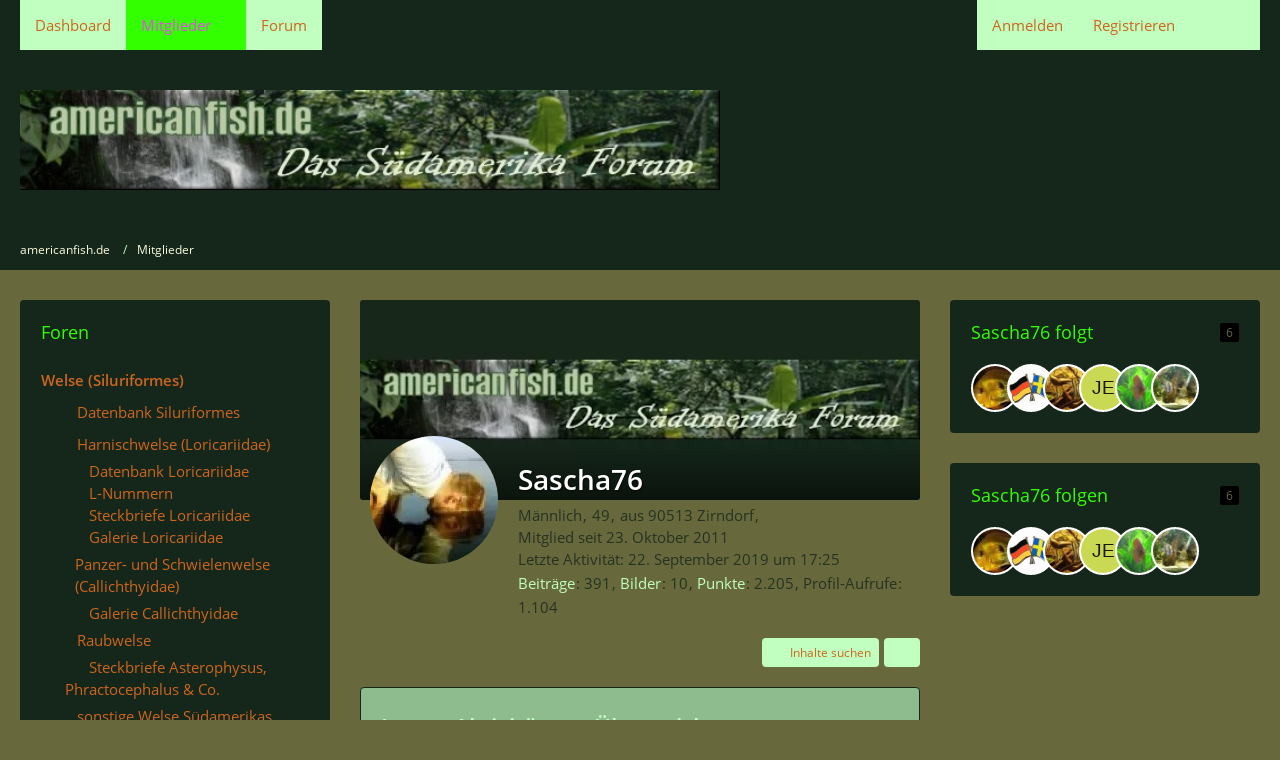

--- FILE ---
content_type: text/html; charset=UTF-8
request_url: https://americanfish.de/index.php?user/997-sascha76/
body_size: 13300
content:








<!DOCTYPE html>
<html
	dir="ltr"
	lang="de"
	data-color-scheme="light"
>

<head>
	<meta charset="utf-8">
		
	<title>Sascha76 - Mitglieder - americanfish.de</title>
	
	<meta name="viewport" content="width=device-width, initial-scale=1">
<meta name="format-detection" content="telephone=no">
<meta property="og:site_name" content="americanfish.de">
<meta property="og:url" content="https://americanfish.de/index.php?user/997-sascha76/">
<meta property="og:type" content="profile">
<meta property="profile:username" content="Sascha76">
<meta property="og:title" content="Sascha76 - Mitglieder - americanfish.de">
<meta property="og:image" content="https://americanfish.de/images/avatars/23/446-23d0d50aef408f020c0c8b40e65446c245f654bf.webp">

<!-- Stylesheets -->
<link rel="stylesheet" type="text/css" href="https://americanfish.de/style/style-3.css?m=1764610004"><link rel="preload" href="https://americanfish.de/font/families/Open%20Sans/OpenSans-Regular.woff2?v=1614334343" as="font" crossorigin>

<meta name="timezone" content="Europe/Berlin">


<script data-cfasync="false">
	var WCF_PATH = 'https://americanfish.de/';
	var WSC_API_URL = 'https://americanfish.de/';
	var WSC_RPC_API_URL = 'https://americanfish.de/index.php?api/rpc/';
	
	var LANGUAGE_ID = 1;
	var LANGUAGE_USE_INFORMAL_VARIANT = true;
	var TIME_NOW = 1766797240;
	var LAST_UPDATE_TIME = 1763793292;
	var ENABLE_DEBUG_MODE = false;
	var ENABLE_PRODUCTION_DEBUG_MODE = true;
	var ENABLE_DEVELOPER_TOOLS = false;
	var PAGE_TITLE = 'americanfish.de';
	
	var REACTION_TYPES = {"1":{"title":"Gef\u00e4llt mir","renderedIcon":"<img\n\tsrc=\"https:\/\/americanfish.de\/images\/reaction\/like.svg\"\n\talt=\"Gef\u00e4llt mir\"\n\tclass=\"reactionType\"\n\tdata-reaction-type-id=\"1\"\n>","iconPath":"https:\/\/americanfish.de\/images\/reaction\/like.svg","showOrder":1,"reactionTypeID":1,"isAssignable":1},"2":{"title":"Danke","renderedIcon":"<img\n\tsrc=\"https:\/\/americanfish.de\/images\/reaction\/thanks.svg\"\n\talt=\"Danke\"\n\tclass=\"reactionType\"\n\tdata-reaction-type-id=\"2\"\n>","iconPath":"https:\/\/americanfish.de\/images\/reaction\/thanks.svg","showOrder":2,"reactionTypeID":2,"isAssignable":1},"3":{"title":"Haha","renderedIcon":"<img\n\tsrc=\"https:\/\/americanfish.de\/images\/reaction\/haha.svg\"\n\talt=\"Haha\"\n\tclass=\"reactionType\"\n\tdata-reaction-type-id=\"3\"\n>","iconPath":"https:\/\/americanfish.de\/images\/reaction\/haha.svg","showOrder":3,"reactionTypeID":3,"isAssignable":1},"4":{"title":"Verwirrend","renderedIcon":"<img\n\tsrc=\"https:\/\/americanfish.de\/images\/reaction\/confused.svg\"\n\talt=\"Verwirrend\"\n\tclass=\"reactionType\"\n\tdata-reaction-type-id=\"4\"\n>","iconPath":"https:\/\/americanfish.de\/images\/reaction\/confused.svg","showOrder":4,"reactionTypeID":4,"isAssignable":1},"5":{"title":"Traurig","renderedIcon":"<img\n\tsrc=\"https:\/\/americanfish.de\/images\/reaction\/sad.svg\"\n\talt=\"Traurig\"\n\tclass=\"reactionType\"\n\tdata-reaction-type-id=\"5\"\n>","iconPath":"https:\/\/americanfish.de\/images\/reaction\/sad.svg","showOrder":5,"reactionTypeID":5,"isAssignable":1}};
	
	
	</script>

<script data-cfasync="false" src="https://americanfish.de/js/WoltLabSuite/WebComponent.min.js?v=1763793292"></script>
<script data-cfasync="false" src="https://americanfish.de/js/preload/de.preload.js?v=1763793292"></script>

<script data-cfasync="false" src="https://americanfish.de/js/WoltLabSuite.Core.min.js?v=1763793292"></script>
<script data-cfasync="false">
requirejs.config({
	baseUrl: 'https://americanfish.de/js',
	urlArgs: 't=1763793292'
	
});

window.addEventListener('pageshow', function(event) {
	if (event.persisted) {
		window.location.reload();
	}
});

</script>











<script data-cfasync="false" src="https://americanfish.de/js/WoltLabSuite.Gallery.min.js?v=1763793292"></script>

<script data-cfasync="false" src="https://americanfish.de/js/WoltLabSuite.Forum.min.js?v=1763793292"></script>


<noscript>
	<style>
		.jsOnly {
			display: none !important;
		}
		
		.noJsOnly {
			display: block !important;
		}
	</style>
</noscript>



	
	
	<script type="application/ld+json">
{
"@context": "http://schema.org",
"@type": "WebSite",
"url": "https:\/\/americanfish.de\/",
"potentialAction": {
"@type": "SearchAction",
"target": "https:\/\/americanfish.de\/index.php?search\/&q={search_term_string}",
"query-input": "required name=search_term_string"
}
}
</script>
<link rel="apple-touch-icon" sizes="180x180" href="https://americanfish.de/images/style-3/apple-touch-icon.png">
<link rel="manifest" href="https://americanfish.de/images/style-3/manifest-1.json">
<link rel="icon" type="image/png" sizes="48x48" href="https://americanfish.de/images/style-3/favicon-48x48.png">
<meta name="msapplication-config" content="https://americanfish.de/images/style-3/browserconfig.xml">
<meta name="theme-color" content="#15261b">
<script>
	{
		document.querySelector('meta[name="theme-color"]').content = window.getComputedStyle(document.documentElement).getPropertyValue("--wcfPageThemeColor");
	}
</script>

	
			<link rel="canonical" href="https://americanfish.de/index.php?user/997-sascha76/">
		
				
	
	
	<noscript>
		<style type="text/css">
			#profileContent > .tabMenu > ul > li:not(:first-child) {
				display: none !important;
			}
			
			#profileContent > .tabMenuContent:not(:first-of-type) {
				display: none !important;
			}
		</style>
	</noscript>
	</head>

<body id="tpl_wcf_user"
	itemscope itemtype="http://schema.org/WebPage" itemid="https://americanfish.de/index.php?user/997-sascha76/"	data-template="user" data-application="wcf" data-page-id="33" data-page-identifier="com.woltlab.wcf.User"		class="">

<span id="top"></span>

<div id="pageContainer" class="pageContainer">
	
	
	<div id="pageHeaderContainer" class="pageHeaderContainer">
	<header id="pageHeader" class="pageHeader">
		<div id="pageHeaderPanel" class="pageHeaderPanel">
			<div class="layoutBoundary">
				<div class="box mainMenu" data-box-identifier="com.woltlab.wcf.MainMenu">
			
		
	<div class="boxContent">
		<nav aria-label="Hauptmenü">
	<ol class="boxMenu">
		
		
					<li class="" data-identifier="com.woltlab.wcf.Dashboard">
				<a href="https://americanfish.de/" class="boxMenuLink">
					<span class="boxMenuLinkTitle">Dashboard</span>
														</a>
				
				</li>				
									<li class="active boxMenuHasChildren" data-identifier="com.woltlab.wcf.MembersList">
				<a href="https://americanfish.de/index.php?members-list/" class="boxMenuLink" aria-current="page">
					<span class="boxMenuLinkTitle">Mitglieder</span>
																<fa-icon size="16" name="caret-down" solid></fa-icon>
									</a>
				
				<ol class="boxMenuDepth1">				
									<li class="" data-identifier="com.woltlab.wcf.RecentActivityList">
				<a href="https://americanfish.de/index.php?recent-activity-list/" class="boxMenuLink">
					<span class="boxMenuLinkTitle">Letzte Aktivitäten</span>
														</a>
				
				</li>				
									<li class="" data-identifier="com.woltlab.wcf.UsersOnlineList">
				<a href="https://americanfish.de/index.php?users-online-list/" class="boxMenuLink">
					<span class="boxMenuLinkTitle">Benutzer online</span>
														</a>
				
				</li>				
									<li class="" data-identifier="com.woltlab.wcf.Team">
				<a href="https://americanfish.de/index.php?team/" class="boxMenuLink">
					<span class="boxMenuLinkTitle">Team</span>
														</a>
				
				</li>				
									<li class="" data-identifier="com.woltlab.wcf.UserSearch">
				<a href="https://americanfish.de/index.php?user-search/" class="boxMenuLink">
					<span class="boxMenuLinkTitle">Mitgliedersuche</span>
														</a>
				
				</li>				
									</ol></li>									<li class="" data-identifier="com.woltlab.wbb.BoardList">
				<a href="https://americanfish.de/forum/" class="boxMenuLink">
					<span class="boxMenuLinkTitle">Forum</span>
														</a>
				
				</li>				
																	
		
	</ol>
</nav>	</div>
</div><button type="button" class="pageHeaderMenuMobile" aria-expanded="false" aria-label="Menü">
	<span class="pageHeaderMenuMobileInactive">
		<fa-icon size="32" name="bars"></fa-icon>
	</span>
	<span class="pageHeaderMenuMobileActive">
		<fa-icon size="32" name="xmark"></fa-icon>
	</span>
</button>
				
				<nav id="topMenu" class="userPanel">
	<ul class="userPanelItems">
								<li id="userLogin">
				<a
					class="loginLink"
					href="https://americanfish.de/index.php?login/&amp;url=https%3A%2F%2Famericanfish.de%2Findex.php%3Fuser%2F997-sascha76%2F"
					rel="nofollow"
				>Anmelden</a>
			</li>
							<li id="userRegistration">
					<a
						class="registrationLink"
						href="https://americanfish.de/index.php?register/"
						rel="nofollow"
					>Registrieren</a>
				</li>
							
								
							
		<!-- page search -->
		<li>
			<a href="https://americanfish.de/index.php?search/" id="userPanelSearchButton" class="jsTooltip" title="Suche"><fa-icon size="32" name="magnifying-glass"></fa-icon> <span>Suche</span></a>
		</li>
	</ul>
</nav>
	<a
		href="https://americanfish.de/index.php?login/&amp;url=https%3A%2F%2Famericanfish.de%2Findex.php%3Fuser%2F997-sascha76%2F"
		class="userPanelLoginLink jsTooltip"
		title="Anmelden"
		rel="nofollow"
	>
		<fa-icon size="32" name="arrow-right-to-bracket"></fa-icon>
	</a>
			</div>
		</div>
		
		<div id="pageHeaderFacade" class="pageHeaderFacade">
			<div class="layoutBoundary">
				<div id="pageHeaderLogo" class="pageHeaderLogo">
		
	<a href="https://americanfish.de/" aria-label="americanfish.de">
		<img src="https://americanfish.de/images/style-3/pageLogo.jpg" alt="" class="pageHeaderLogoLarge" height="100" width="700" loading="eager">
		<img src="https://americanfish.de/images/style-3/pageLogoMobile.jpg" alt="" class="pageHeaderLogoSmall" height="88" width="620" loading="eager">
		
		
	</a>
</div>
				
					


<button type="button" id="pageHeaderSearchMobile" class="pageHeaderSearchMobile" aria-expanded="false" aria-label="Suche">
	<fa-icon size="32" name="magnifying-glass"></fa-icon>
</button>

<div id="pageHeaderSearch" class="pageHeaderSearch">
	<form method="post" action="https://americanfish.de/index.php?search/">
		<div id="pageHeaderSearchInputContainer" class="pageHeaderSearchInputContainer">
			<div class="pageHeaderSearchType dropdown">
				<a href="#" class="button dropdownToggle" id="pageHeaderSearchTypeSelect">
					<span class="pageHeaderSearchTypeLabel">Alles</span>
					<fa-icon size="16" name="caret-down" solid></fa-icon>
				</a>
				<ul class="dropdownMenu">
					<li><a href="#" data-extended-link="https://americanfish.de/index.php?search/&amp;extended=1" data-object-type="everywhere">Alles</a></li>
					<li class="dropdownDivider"></li>
					
					
					
																													<li><a href="#" data-extended-link="https://americanfish.de/index.php?search/&amp;type=com.woltlab.wcf.page&amp;extended=1" data-object-type="com.woltlab.wcf.page">Seiten</a></li>
																																			<li><a href="#" data-extended-link="https://americanfish.de/index.php?search/&amp;type=com.woltlab.wbb.post&amp;extended=1" data-object-type="com.woltlab.wbb.post">Forum</a></li>
																											
					<li class="dropdownDivider"></li>
					<li><a class="pageHeaderSearchExtendedLink" href="https://americanfish.de/index.php?search/&amp;extended=1">Erweiterte Suche</a></li>
				</ul>
			</div>
			
			<input type="search" name="q" id="pageHeaderSearchInput" class="pageHeaderSearchInput" placeholder="Suchbegriff eingeben" autocomplete="off" value="">
			
			<button type="submit" class="pageHeaderSearchInputButton button" title="Suche">
				<fa-icon size="16" name="magnifying-glass"></fa-icon>
			</button>
			
			<div id="pageHeaderSearchParameters"></div>
			
					</div>
	</form>
</div>

	
			</div>
		</div>
	</header>
	
	
</div>
	
	
	
	
	
	<div class="pageNavigation">
	<div class="layoutBoundary">
			<nav class="breadcrumbs" aria-label="Verlaufsnavigation">
		<ol class="breadcrumbs__list" itemprop="breadcrumb" itemscope itemtype="http://schema.org/BreadcrumbList">
			<li class="breadcrumbs__item" title="americanfish.de" itemprop="itemListElement" itemscope itemtype="http://schema.org/ListItem">
							<a class="breadcrumbs__link" href="https://americanfish.de/" itemprop="item">
																<span class="breadcrumbs__title" itemprop="name">americanfish.de</span>
							</a>
															<meta itemprop="position" content="1">
																					</li>
														
											<li class="breadcrumbs__item" title="Mitglieder" itemprop="itemListElement" itemscope itemtype="http://schema.org/ListItem">
							<a class="breadcrumbs__link" href="https://americanfish.de/index.php?members-list/" itemprop="item">
																	<span class="breadcrumbs__parent_indicator">
										<fa-icon size="16" name="arrow-left-long"></fa-icon>
									</span>
																<span class="breadcrumbs__title" itemprop="name">Mitglieder</span>
							</a>
															<meta itemprop="position" content="2">
																					</li>
		</ol>
	</nav>
	</div>
</div>
	
	
	
	<section id="main" class="main" role="main">
		<div class="layoutBoundary">
															
				<aside class="sidebar boxesSidebarLeft" aria-label="Linke Seitenleiste" data-show-sidebar="Linke Sidebar" data-hide-sidebar="Sidebar verbergen" data-show-navigation="Navigation anzeigen" data-hide-navigation="Navigation verbergen">
					<div class="boxContainer">
						<section class="box" data-box-identifier="de.softcreatr.wsf.BoardBox">
			
			<h2 class="boxTitle">
							Foren					</h2>
		
	<div class="boxContent">
		<ol class="boxScBoard boxMenu">
            
        
                    <li class="boardBoxCategory boardBoxDepth1" data-board-id="96" data-depth="1">
                <strong><a href="https://americanfish.de/forum/index.php?board/96-welse-siluriformes/" class="boxMenuLink">
                        <span class="boxMenuLinkTitle">Welse (Siluriformes)</span>
                    </a></strong>
                
        <ol>
                    
        
                                                            
            <li class="boardBoxBoard boardBoxDepth2" data-board-id="188" data-depth="2">
            <a href="https://americanfish.de/forum/index.php?board/188-datenbank-siluriformes/" class="boxMenuLink">
                <fa-icon size="16" name="globe"></fa-icon> <span class="boxMenuLinkTitle">Datenbank Siluriformes</span>

                            </a>

                    
        </li>
                    
        
                                                            
            <li class="boardBoxBoard boardBoxDepth2" data-board-id="97" data-depth="2">
            <a href="https://americanfish.de/forum/index.php?board/97-harnischwelse-loricariidae/" class="boxMenuLink">
                <fa-icon size="16" name="folder-open"></fa-icon> <span class="boxMenuLinkTitle">Harnischwelse (Loricariidae)</span>

                            </a>

                            <ol>
                                            
                                                                            
                                                                                                                
                            <li class="boardBoxSubBoard boardBoxDepth3" data-board-id="186" data-depth="3">
                                <a href="https://americanfish.de/forum/index.php?board/186-datenbank-loricariidae/">
                                    <fa-icon size="16" name="globe"></fa-icon> <span class="boxMenuLinkTitle">Datenbank Loricariidae</span>

                                                                    </a>
                            </li>
                                                                    
                                                                            
                                                                                                                
                            <li class="boardBoxSubBoard boardBoxDepth3" data-board-id="198" data-depth="3">
                                <a href="https://americanfish.de/forum/index.php?board/198-l-nummern/">
                                    <fa-icon size="16" name="globe"></fa-icon> <span class="boxMenuLinkTitle">L-Nummern</span>

                                                                    </a>
                            </li>
                                                                    
                                                                            
                                                                                                                
                            <li class="boardBoxSubBoard boardBoxDepth3" data-board-id="183" data-depth="3">
                                <a href="https://americanfish.de/forum/index.php?board/183-steckbriefe-loricariidae/">
                                    <fa-icon size="16" name="folder-open"></fa-icon> <span class="boxMenuLinkTitle">Steckbriefe Loricariidae</span>

                                                                    </a>
                            </li>
                                                                    
                                                                            
                                                                                                                
                            <li class="boardBoxSubBoard boardBoxDepth3" data-board-id="185" data-depth="3">
                                <a href="https://americanfish.de/forum/index.php?board/185-galerie-loricariidae/">
                                    <fa-icon size="16" name="image"></fa-icon> <span class="boxMenuLinkTitle">Galerie Loricariidae</span>

                                                                    </a>
                            </li>
                                                            </ol>
                    
        </li>
                    
        
                                                            
            <li class="boardBoxBoard boardBoxDepth2" data-board-id="98" data-depth="2">
            <a href="https://americanfish.de/forum/index.php?board/98-panzer-und-schwielenwelse-callichthyidae/" class="boxMenuLink">
                <fa-icon size="16" name="folder-open"></fa-icon> <span class="boxMenuLinkTitle">Panzer- und Schwielenwelse (Callichthyidae)</span>

                            </a>

                            <ol>
                                            
                                                                            
                                                                                                                
                            <li class="boardBoxSubBoard boardBoxDepth3" data-board-id="189" data-depth="3">
                                <a href="https://americanfish.de/forum/index.php?board/189-galerie-callichthyidae/">
                                    <fa-icon size="16" name="image"></fa-icon> <span class="boxMenuLinkTitle">Galerie Callichthyidae</span>

                                                                    </a>
                            </li>
                                                            </ol>
                    
        </li>
                    
        
                                                            
            <li class="boardBoxBoard boardBoxDepth2" data-board-id="99" data-depth="2">
            <a href="https://americanfish.de/forum/index.php?board/99-raubwelse/" class="boxMenuLink">
                <fa-icon size="16" name="folder-open"></fa-icon> <span class="boxMenuLinkTitle">Raubwelse</span>

                            </a>

                            <ol>
                                            
                                                                            
                                                                                                                
                            <li class="boardBoxSubBoard boardBoxDepth3" data-board-id="170" data-depth="3">
                                <a href="https://americanfish.de/forum/index.php?board/170-steckbriefe-asterophysus-phractocephalus-co/">
                                    <fa-icon size="16" name="folder-open"></fa-icon> <span class="boxMenuLinkTitle">Steckbriefe Asterophysus, Phractocephalus &amp; Co.</span>

                                                                    </a>
                            </li>
                                                            </ol>
                    
        </li>
                    
        
                                                            
            <li class="boardBoxBoard boardBoxDepth2" data-board-id="100" data-depth="2">
            <a href="https://americanfish.de/forum/index.php?board/100-sonstige-welse-s%C3%BCdamerikas/" class="boxMenuLink">
                <fa-icon size="16" name="folder-open"></fa-icon> <span class="boxMenuLinkTitle">sonstige Welse Südamerikas</span>

                            </a>

                    
        </li>
                    
        
                                                            
            <li class="boardBoxBoard boardBoxDepth2" data-board-id="175" data-depth="2">
            <a href="https://americanfish.de/forum/index.php?board/175-wels-presseschau/" class="boxMenuLink">
                <fa-icon size="16" name="folder-open"></fa-icon> <span class="boxMenuLinkTitle">Wels-Presseschau</span>

                            </a>

                    
        </li>
                    </ol></li>                    
        
                    <li class="boardBoxCategory boardBoxDepth1" data-board-id="86" data-depth="1">
                <strong><a href="https://americanfish.de/forum/index.php?board/86-barschartige-perciformes/" class="boxMenuLink">
                        <span class="boxMenuLinkTitle">Barschartige (Perciformes)</span>
                    </a></strong>
                
        <ol>
                    
        
                                                            
            <li class="boardBoxBoard boardBoxDepth2" data-board-id="87" data-depth="2">
            <a href="https://americanfish.de/forum/index.php?board/87-kleine-cichliden-s%C3%BCdamerikas/" class="boxMenuLink">
                <fa-icon size="16" name="folder-open"></fa-icon> <span class="boxMenuLinkTitle">Kleine Cichliden Südamerikas</span>

                            </a>

                            <ol>
                                            
                                                                            
                                                                                                                
                            <li class="boardBoxSubBoard boardBoxDepth3" data-board-id="184" data-depth="3">
                                <a href="https://americanfish.de/forum/index.php?board/184-steckbriefe-apistogramma-mikrogeophagus-co/">
                                    <fa-icon size="16" name="folder-open"></fa-icon> <span class="boxMenuLinkTitle">Steckbriefe Apistogramma, Mikrogeophagus &amp; Co.</span>

                                                                    </a>
                            </li>
                                                                    
                                                                            
                                                                                                                
                            <li class="boardBoxSubBoard boardBoxDepth3" data-board-id="191" data-depth="3">
                                <a href="https://americanfish.de/forum/index.php?board/191-galerie-kleine-cichliden/">
                                    <fa-icon size="16" name="image"></fa-icon> <span class="boxMenuLinkTitle">Galerie kleine Cichliden</span>

                                                                    </a>
                            </li>
                                                            </ol>
                    
        </li>
                    
        
                                                            
            <li class="boardBoxBoard boardBoxDepth2" data-board-id="88" data-depth="2">
            <a href="https://americanfish.de/forum/index.php?board/88-gr%C3%B6%C3%9Fere-cichliden-s%C3%BCdamerikas/" class="boxMenuLink">
                <fa-icon size="16" name="folder-open"></fa-icon> <span class="boxMenuLinkTitle">Größere Cichliden Südamerikas</span>

                            </a>

                            <ol>
                                            
                                                                            
                                                                                                                
                            <li class="boardBoxSubBoard boardBoxDepth3" data-board-id="197" data-depth="3">
                                <a href="https://americanfish.de/forum/index.php?board/197-datenbank-geophagus/">
                                    <fa-icon size="16" name="globe"></fa-icon> <span class="boxMenuLinkTitle">Datenbank Geophagus</span>

                                                                    </a>
                            </li>
                                                                    
                                                                            
                                                                                                                
                            <li class="boardBoxSubBoard boardBoxDepth3" data-board-id="112" data-depth="3">
                                <a href="https://americanfish.de/forum/index.php?board/112-steckbriefe-skalare-diskus-geophagus-co/">
                                    <fa-icon size="16" name="folder-open"></fa-icon> <span class="boxMenuLinkTitle">Steckbriefe Skalare, Diskus, Geophagus &amp; Co.</span>

                                                                    </a>
                            </li>
                                                                    
                                                                            
                                                                                                                
                            <li class="boardBoxSubBoard boardBoxDepth3" data-board-id="192" data-depth="3">
                                <a href="https://americanfish.de/forum/index.php?board/192-galerie-gro%C3%9Fe-cichliden/">
                                    <fa-icon size="16" name="image"></fa-icon> <span class="boxMenuLinkTitle">Galerie große Cichliden</span>

                                                                    </a>
                            </li>
                                                            </ol>
                    
        </li>
                    
        
                                                            
            <li class="boardBoxBoard boardBoxDepth2" data-board-id="89" data-depth="2">
            <a href="https://americanfish.de/forum/index.php?board/89-mittelamerikanische-cichliden/" class="boxMenuLink">
                <fa-icon size="16" name="folder-open"></fa-icon> <span class="boxMenuLinkTitle">Mittelamerikanische Cichliden</span>

                            </a>

                            <ol>
                                            
                                                                            
                                                                                                                
                            <li class="boardBoxSubBoard boardBoxDepth3" data-board-id="179" data-depth="3">
                                <a href="https://americanfish.de/forum/index.php?board/179-steckbriefe-vieja-cryptoheros-thorichthys-co/">
                                    <fa-icon size="16" name="folder-open"></fa-icon> <span class="boxMenuLinkTitle">Steckbriefe Vieja, Cryptoheros, Thorichthys &amp; Co.</span>

                                                                    </a>
                            </li>
                                                            </ol>
                    
        </li>
                    </ol></li>                    
        
                    <li class="boardBoxCategory boardBoxDepth1" data-board-id="91" data-depth="1">
                <strong><a href="https://americanfish.de/forum/index.php?board/91-salmler-characiformes/" class="boxMenuLink">
                        <span class="boxMenuLinkTitle">Salmler (Characiformes)</span>
                    </a></strong>
                
        <ol>
                    
        
                                                            
            <li class="boardBoxBoard boardBoxDepth2" data-board-id="190" data-depth="2">
            <a href="https://americanfish.de/forum/index.php?board/190-galerie-characiformes/" class="boxMenuLink">
                <fa-icon size="16" name="image"></fa-icon> <span class="boxMenuLinkTitle">Galerie Characiformes</span>

                            </a>

                    
        </li>
                    
        
                                                            
            <li class="boardBoxBoard boardBoxDepth2" data-board-id="92" data-depth="2">
            <a href="https://americanfish.de/forum/index.php?board/92-tetra/" class="boxMenuLink">
                <fa-icon size="16" name="folder-open"></fa-icon> <span class="boxMenuLinkTitle">Tetra</span>

                            </a>

                    
        </li>
                    
        
                                                            
            <li class="boardBoxBoard boardBoxDepth2" data-board-id="93" data-depth="2">
            <a href="https://americanfish.de/forum/index.php?board/93-s%C3%A4gesalmler/" class="boxMenuLink">
                <fa-icon size="16" name="folder-open"></fa-icon> <span class="boxMenuLinkTitle">Sägesalmler</span>

                            </a>

                    
        </li>
                    
        
                                                            
            <li class="boardBoxBoard boardBoxDepth2" data-board-id="94" data-depth="2">
            <a href="https://americanfish.de/forum/index.php?board/94-raubsalmler/" class="boxMenuLink">
                <fa-icon size="16" name="folder-open"></fa-icon> <span class="boxMenuLinkTitle">Raubsalmler</span>

                            </a>

                            <ol>
                                            
                                                                            
                                                                                                                
                            <li class="boardBoxSubBoard boardBoxDepth3" data-board-id="187" data-depth="3">
                                <a href="https://americanfish.de/forum/index.php?board/187-steckbriefe-raubsalmler/">
                                    <fa-icon size="16" name="folder-open"></fa-icon> <span class="boxMenuLinkTitle">Steckbriefe Raubsalmler</span>

                                                                    </a>
                            </li>
                                                            </ol>
                    
        </li>
                    
        
                                                            
            <li class="boardBoxBoard boardBoxDepth2" data-board-id="95" data-depth="2">
            <a href="https://americanfish.de/forum/index.php?board/95-sonstige-salmler/" class="boxMenuLink">
                <fa-icon size="16" name="folder-open"></fa-icon> <span class="boxMenuLinkTitle">Sonstige Salmler</span>

                            </a>

                    
        </li>
                    </ol></li>                    
        
                    <li class="boardBoxCategory boardBoxDepth1" data-board-id="101" data-depth="1">
                <strong><a href="https://americanfish.de/forum/index.php?board/101-zahnk%C3%A4rpflinge-cyprinodontiformes/" class="boxMenuLink">
                        <span class="boxMenuLinkTitle">Zahnkärpflinge (Cyprinodontiformes)</span>
                    </a></strong>
                
        <ol>
                    
        
                                                            
            <li class="boardBoxBoard boardBoxDepth2" data-board-id="102" data-depth="2">
            <a href="https://americanfish.de/forum/index.php?board/102-lebendgeb%C3%A4rende-zahnkarpfen/" class="boxMenuLink">
                <fa-icon size="16" name="folder-open"></fa-icon> <span class="boxMenuLinkTitle">Lebendgebärende Zahnkarpfen</span>

                            </a>

                            <ol>
                                            
                                                                            
                                                                                                                
                            <li class="boardBoxSubBoard boardBoxDepth3" data-board-id="180" data-depth="3">
                                <a href="https://americanfish.de/forum/index.php?board/180-steckbriefe-guppies-platys-co/">
                                    <fa-icon size="16" name="folder-open"></fa-icon> <span class="boxMenuLinkTitle">Steckbriefe Guppies, Platys &amp; Co</span>

                                                                    </a>
                            </li>
                                                                    
                                                                            
                                                                                                                
                            <li class="boardBoxSubBoard boardBoxDepth3" data-board-id="193" data-depth="3">
                                <a href="https://americanfish.de/forum/index.php?board/193-galerie-lebendgeb%C3%A4hrende/">
                                    <fa-icon size="16" name="image"></fa-icon> <span class="boxMenuLinkTitle">Galerie Lebendgebährende</span>

                                                                    </a>
                            </li>
                                                            </ol>
                    
        </li>
                    
        
                                                            
            <li class="boardBoxBoard boardBoxDepth2" data-board-id="103" data-depth="2">
            <a href="https://americanfish.de/forum/index.php?board/103-eierlegende-zahnkarpfen/" class="boxMenuLink">
                <fa-icon size="16" name="folder-open"></fa-icon> <span class="boxMenuLinkTitle">Eierlegende Zahnkarpfen</span>

                            </a>

                    
        </li>
                    </ol></li>                    
        
                    <li class="boardBoxCategory boardBoxDepth1" data-board-id="85" data-depth="1">
                <strong><a href="https://americanfish.de/forum/index.php?board/85-weitere-fischfamilien-s%C3%BCdamerikas/" class="boxMenuLink">
                        <span class="boxMenuLinkTitle">Weitere Fischfamilien Südamerikas</span>
                    </a></strong>
                
        <ol>
                    
        
                                                            
            <li class="boardBoxBoard boardBoxDepth2" data-board-id="104" data-depth="2">
            <a href="https://americanfish.de/forum/index.php?board/104-rochen-potamotrygonidae/" class="boxMenuLink">
                <fa-icon size="16" name="folder-open"></fa-icon> <span class="boxMenuLinkTitle">Rochen (Potamotrygonidae)</span>

                            </a>

                            <ol>
                                            
                                                                            
                                                                                                                
                            <li class="boardBoxSubBoard boardBoxDepth3" data-board-id="114" data-depth="3">
                                <a href="https://americanfish.de/forum/index.php?board/114-steckbriefe-potamotrygonidae/">
                                    <fa-icon size="16" name="folder-open"></fa-icon> <span class="boxMenuLinkTitle">Steckbriefe Potamotrygonidae</span>

                                                                    </a>
                            </li>
                                                                    
                                                                            
                                                                                                                
                            <li class="boardBoxSubBoard boardBoxDepth3" data-board-id="194" data-depth="3">
                                <a href="https://americanfish.de/forum/index.php?board/194-galerie-potamotrygonidae/">
                                    <fa-icon size="16" name="image"></fa-icon> <span class="boxMenuLinkTitle">Galerie Potamotrygonidae</span>

                                                                    </a>
                            </li>
                                                            </ol>
                    
        </li>
                    
        
                                                            
            <li class="boardBoxBoard boardBoxDepth2" data-board-id="105" data-depth="2">
            <a href="https://americanfish.de/forum/index.php?board/105-echte-knochenfische-aus-amerika/" class="boxMenuLink">
                <fa-icon size="16" name="folder-open"></fa-icon> <span class="boxMenuLinkTitle">Echte Knochenfische aus Amerika</span>

                            </a>

                    
        </li>
                    
        
                                                            
            <li class="boardBoxBoard boardBoxDepth2" data-board-id="171" data-depth="2">
            <a href="https://americanfish.de/forum/index.php?board/171-steckbriefe-weitere-fischfamilien-aus-amerika/" class="boxMenuLink">
                <fa-icon size="16" name="folder-open"></fa-icon> <span class="boxMenuLinkTitle">Steckbriefe Weitere Fischfamilien aus Amerika</span>

                            </a>

                    
        </li>
                    </ol></li>                    
        
                    <li class="boardBoxCategory boardBoxDepth1" data-board-id="176" data-depth="1">
                <strong><a href="https://americanfish.de/forum/index.php?board/176-weitere-bewohner-in-aquarien-und-terrarien/" class="boxMenuLink">
                        <span class="boxMenuLinkTitle">Weitere Bewohner in Aquarien und Terrarien</span>
                    </a></strong>
                
        <ol>
                    
        
                                                            
            <li class="boardBoxBoard boardBoxDepth2" data-board-id="106" data-depth="2">
            <a href="https://americanfish.de/forum/index.php?board/106-fische-anderer-kontinente/" class="boxMenuLink">
                <fa-icon size="16" name="folder-open"></fa-icon> <span class="boxMenuLinkTitle">Fische anderer Kontinente</span>

                            </a>

                    
        </li>
                    
        
                                                            
            <li class="boardBoxBoard boardBoxDepth2" data-board-id="107" data-depth="2">
            <a href="https://americanfish.de/forum/index.php?board/107-wirbellose/" class="boxMenuLink">
                <fa-icon size="16" name="folder-open"></fa-icon> <span class="boxMenuLinkTitle">Wirbellose</span>

                            </a>

                    
        </li>
                    
        
                                                            
            <li class="boardBoxBoard boardBoxDepth2" data-board-id="108" data-depth="2">
            <a href="https://americanfish.de/forum/index.php?board/108-amphibien/" class="boxMenuLink">
                <fa-icon size="16" name="folder-open"></fa-icon> <span class="boxMenuLinkTitle">Amphibien</span>

                            </a>

                    
        </li>
                    
        
                                                            
            <li class="boardBoxBoard boardBoxDepth2" data-board-id="177" data-depth="2">
            <a href="https://americanfish.de/forum/index.php?board/177-reptillien/" class="boxMenuLink">
                <fa-icon size="16" name="folder-open"></fa-icon> <span class="boxMenuLinkTitle">Reptillien</span>

                            </a>

                    
        </li>
                    </ol></li>                    
        
                    <li class="boardBoxCategory boardBoxDepth1" data-board-id="121" data-depth="1">
                <strong><a href="https://americanfish.de/forum/index.php?board/121-zucht/" class="boxMenuLink">
                        <span class="boxMenuLinkTitle">Zucht</span>
                    </a></strong>
                
        <ol>
                    
        
                                                            
            <li class="boardBoxBoard boardBoxDepth2" data-board-id="122" data-depth="2">
            <a href="https://americanfish.de/forum/index.php?board/122-zuchtberichte/" class="boxMenuLink">
                <fa-icon size="16" name="folder-open"></fa-icon> <span class="boxMenuLinkTitle">Zuchtberichte</span>

                            </a>

                    
        </li>
                    </ol></li>                    
        
                    <li class="boardBoxCategory boardBoxDepth1" data-board-id="145" data-depth="1">
                <strong><a href="https://americanfish.de/forum/index.php?board/145-mitglieder/" class="boxMenuLink">
                        <span class="boxMenuLinkTitle">Mitglieder</span>
                    </a></strong>
                
        <ol>
                    
        
                                                            
            <li class="boardBoxBoard boardBoxDepth2" data-board-id="147" data-depth="2">
            <a href="https://americanfish.de/forum/index.php?board/147-mitglieder-stellen-sich-vor/" class="boxMenuLink">
                <fa-icon size="16" name="folder-open"></fa-icon> <span class="boxMenuLinkTitle">Mitglieder stellen sich vor</span>

                            </a>

                    
        </li>
                    
        
                                                            
            <li class="boardBoxBoard boardBoxDepth2" data-board-id="146" data-depth="2">
            <a href="https://americanfish.de/forum/index.php?board/146-on-tour/" class="boxMenuLink">
                <fa-icon size="16" name="folder-open"></fa-icon> <span class="boxMenuLinkTitle">On Tour</span>

                            </a>

                    
        </li>
                    
        
                                                            
            <li class="boardBoxBoard boardBoxDepth2" data-board-id="148" data-depth="2">
            <a href="https://americanfish.de/forum/index.php?board/148-unsere-aquarien-vorgestellt/" class="boxMenuLink">
                <fa-icon size="16" name="folder-open"></fa-icon> <span class="boxMenuLinkTitle">Unsere Aquarien vorgestellt</span>

                            </a>

                            <ol>
                                            
                                                                            
                                                                                                                
                            <li class="boardBoxSubBoard boardBoxDepth3" data-board-id="195" data-depth="3">
                                <a href="https://americanfish.de/forum/index.php?board/195-galerie-aquarien/">
                                    <fa-icon size="16" name="image"></fa-icon> <span class="boxMenuLinkTitle">Galerie Aquarien</span>

                                                                    </a>
                            </li>
                                                            </ol>
                    
        </li>
                    </ol></li>                    
        
                    <li class="boardBoxCategory boardBoxDepth1" data-board-id="123" data-depth="1">
                <strong><a href="https://americanfish.de/forum/index.php?board/123-aquarien/" class="boxMenuLink">
                        <span class="boxMenuLinkTitle">Aquarien</span>
                    </a></strong>
                
        <ol>
                    
        
                                                            
            <li class="boardBoxBoard boardBoxDepth2" data-board-id="124" data-depth="2">
            <a href="https://americanfish.de/forum/index.php?board/124-beckeneinrichtung/" class="boxMenuLink">
                <fa-icon size="16" name="folder-open"></fa-icon> <span class="boxMenuLinkTitle">Beckeneinrichtung</span>

                            </a>

                    
        </li>
                    
        
                                                            
            <li class="boardBoxBoard boardBoxDepth2" data-board-id="125" data-depth="2">
            <a href="https://americanfish.de/forum/index.php?board/125-technik/" class="boxMenuLink">
                <fa-icon size="16" name="folder-open"></fa-icon> <span class="boxMenuLinkTitle">Technik</span>

                            </a>

                    
        </li>
                    
        
                                                            
            <li class="boardBoxBoard boardBoxDepth2" data-board-id="126" data-depth="2">
            <a href="https://americanfish.de/forum/index.php?board/126-wasserchemie/" class="boxMenuLink">
                <fa-icon size="16" name="folder-open"></fa-icon> <span class="boxMenuLinkTitle">Wasserchemie</span>

                            </a>

                    
        </li>
                    
        
                                                            
            <li class="boardBoxBoard boardBoxDepth2" data-board-id="127" data-depth="2">
            <a href="https://americanfish.de/forum/index.php?board/127-eigenbau-bastelecke/" class="boxMenuLink">
                <fa-icon size="16" name="folder-open"></fa-icon> <span class="boxMenuLinkTitle">Eigenbau &amp; Bastelecke</span>

                            </a>

                    
        </li>
                    
        
                                                            
            <li class="boardBoxBoard boardBoxDepth2" data-board-id="168" data-depth="2">
            <a href="https://americanfish.de/forum/index.php?board/168-lebendfutterzuchten/" class="boxMenuLink">
                <fa-icon size="16" name="folder-open"></fa-icon> <span class="boxMenuLinkTitle">Lebendfutterzuchten</span>

                            </a>

                    
        </li>
                    
        
                                                            
            <li class="boardBoxBoard boardBoxDepth2" data-board-id="128" data-depth="2">
            <a href="https://americanfish.de/forum/index.php?board/128-futter-und-futtertips/" class="boxMenuLink">
                <fa-icon size="16" name="folder-open"></fa-icon> <span class="boxMenuLinkTitle">Futter und Futtertips</span>

                            </a>

                    
        </li>
                    
        
                                                            
            <li class="boardBoxBoard boardBoxDepth2" data-board-id="129" data-depth="2">
            <a href="https://americanfish.de/forum/index.php?board/129-wasserpflanzen/" class="boxMenuLink">
                <fa-icon size="16" name="folder-open"></fa-icon> <span class="boxMenuLinkTitle">Wasserpflanzen</span>

                            </a>

                    
        </li>
                    </ol></li>                    
        
                    <li class="boardBoxCategory boardBoxDepth1" data-board-id="141" data-depth="1">
                <strong><a href="https://americanfish.de/forum/index.php?board/141-literatur/" class="boxMenuLink">
                        <span class="boxMenuLinkTitle">Literatur</span>
                    </a></strong>
                
        <ol>
                    
        
                                                            
            <li class="boardBoxBoard boardBoxDepth2" data-board-id="142" data-depth="2">
            <a href="https://americanfish.de/forum/index.php?board/142-literatur-empfehlungen/" class="boxMenuLink">
                <fa-icon size="16" name="folder-open"></fa-icon> <span class="boxMenuLinkTitle">Literatur-Empfehlungen</span>

                            </a>

                    
        </li>
                    
        
                                                            
            <li class="boardBoxBoard boardBoxDepth2" data-board-id="143" data-depth="2">
            <a href="https://americanfish.de/forum/index.php?board/143-link-tipps/" class="boxMenuLink">
                <fa-icon size="16" name="folder-open"></fa-icon> <span class="boxMenuLinkTitle">Link - Tipps</span>

                            </a>

                    
        </li>
                    
        
                                                            
            <li class="boardBoxBoard boardBoxDepth2" data-board-id="144" data-depth="2">
            <a href="https://americanfish.de/forum/index.php?board/144-pressespiegel/" class="boxMenuLink">
                <fa-icon size="16" name="folder-open"></fa-icon> <span class="boxMenuLinkTitle">Pressespiegel</span>

                            </a>

                    
        </li>
                    </ol></li>                    
        
                    <li class="boardBoxCategory boardBoxDepth1" data-board-id="115" data-depth="1">
                <strong><a href="https://americanfish.de/forum/index.php?board/115-allgemein/" class="boxMenuLink">
                        <span class="boxMenuLinkTitle">Allgemein</span>
                    </a></strong>
                
        <ol>
                    
        
                                                            
            <li class="boardBoxBoard boardBoxDepth2" data-board-id="116" data-depth="2">
            <a href="https://americanfish.de/forum/index.php?board/116-neueinsteiger/" class="boxMenuLink">
                <fa-icon size="16" name="folder-open"></fa-icon> <span class="boxMenuLinkTitle">Neueinsteiger</span>

                            </a>

                    
        </li>
                    
        
                                                            
            <li class="boardBoxBoard boardBoxDepth2" data-board-id="117" data-depth="2">
            <a href="https://americanfish.de/forum/index.php?board/117-besatzfragen-vorschl%C3%A4ge/" class="boxMenuLink">
                <fa-icon size="16" name="folder-open"></fa-icon> <span class="boxMenuLinkTitle">Besatzfragen / Vorschläge</span>

                            </a>

                    
        </li>
                    
        
                                                            
            <li class="boardBoxBoard boardBoxDepth2" data-board-id="118" data-depth="2">
            <a href="https://americanfish.de/forum/index.php?board/118-berichte-dokumentationen/" class="boxMenuLink">
                <fa-icon size="16" name="folder-open"></fa-icon> <span class="boxMenuLinkTitle">Berichte / Dokumentationen</span>

                            </a>

                    
        </li>
                    
        
                                                            
            <li class="boardBoxBoard boardBoxDepth2" data-board-id="119" data-depth="2">
            <a href="https://americanfish.de/forum/index.php?board/119-krankheiten/" class="boxMenuLink">
                <fa-icon size="16" name="folder-open"></fa-icon> <span class="boxMenuLinkTitle">Krankheiten</span>

                            </a>

                    
        </li>
                    
        
                                                            
            <li class="boardBoxBoard boardBoxDepth2" data-board-id="120" data-depth="2">
            <a href="https://americanfish.de/forum/index.php?board/120-zucht/" class="boxMenuLink">
                <fa-icon size="16" name="folder-open"></fa-icon> <span class="boxMenuLinkTitle">Zucht</span>

                            </a>

                    
        </li>
                    
        
                                                            
            <li class="boardBoxBoard boardBoxDepth2" data-board-id="109" data-depth="2">
            <a href="https://americanfish.de/forum/index.php?board/109-art-und-gattungsbestimmung/" class="boxMenuLink">
                <fa-icon size="16" name="folder-open"></fa-icon> <span class="boxMenuLinkTitle">Art-und Gattungsbestimmung</span>

                            </a>

                    
        </li>
                    </ol></li>                    
        
                    <li class="boardBoxCategory boardBoxDepth1" data-board-id="136" data-depth="1">
                <strong><a href="https://americanfish.de/forum/index.php?board/136-suchen-und-bieten/" class="boxMenuLink">
                        <span class="boxMenuLinkTitle">Suchen und Bieten</span>
                    </a></strong>
                
        <ol>
                    
        
                                                            
            <li class="boardBoxBoard boardBoxDepth2" data-board-id="137" data-depth="2">
            <a href="https://americanfish.de/forum/index.php?board/137-bieten-privat/" class="boxMenuLink">
                <fa-icon size="16" name="folder-open"></fa-icon> <span class="boxMenuLinkTitle">Bieten (privat)</span>

                            </a>

                    
        </li>
                    
        
                                                            
            <li class="boardBoxBoard boardBoxDepth2" data-board-id="138" data-depth="2">
            <a href="https://americanfish.de/forum/index.php?board/138-suchen-privat/" class="boxMenuLink">
                <fa-icon size="16" name="folder-open"></fa-icon> <span class="boxMenuLinkTitle">Suchen (privat)</span>

                            </a>

                    
        </li>
                    
        
                                                            
            <li class="boardBoxBoard boardBoxDepth2" data-board-id="139" data-depth="2">
            <a href="https://americanfish.de/forum/index.php?board/139-veranstaltungen-b%C3%B6rsen/" class="boxMenuLink">
                <fa-icon size="16" name="folder-open"></fa-icon> <span class="boxMenuLinkTitle">Veranstaltungen, Börsen</span>

                            </a>

                    
        </li>
                    
        
                                                            
            <li class="boardBoxBoard boardBoxDepth2" data-board-id="140" data-depth="2">
            <a href="https://americanfish.de/forum/index.php?board/140-mitfahrgelegenheit-suche-biete/" class="boxMenuLink">
                <fa-icon size="16" name="folder-open"></fa-icon> <span class="boxMenuLinkTitle">Mitfahrgelegenheit Suche/Biete</span>

                            </a>

                    
        </li>
                    </ol></li>                    
        
                    <li class="boardBoxCategory boardBoxDepth1" data-board-id="130" data-depth="1">
                <strong><a href="https://americanfish.de/forum/index.php?board/130-fotografie/" class="boxMenuLink">
                        <span class="boxMenuLinkTitle">Fotografie</span>
                    </a></strong>
                
        <ol>
                    
        
                                                            
            <li class="boardBoxBoard boardBoxDepth2" data-board-id="131" data-depth="2">
            <a href="https://americanfish.de/forum/index.php?board/131-naturfotografie/" class="boxMenuLink">
                <fa-icon size="16" name="folder-open"></fa-icon> <span class="boxMenuLinkTitle">Naturfotografie</span>

                            </a>

                    
        </li>
                    
        
                                                            
            <li class="boardBoxBoard boardBoxDepth2" data-board-id="132" data-depth="2">
            <a href="https://americanfish.de/forum/index.php?board/132-aquarienfotografie/" class="boxMenuLink">
                <fa-icon size="16" name="folder-open"></fa-icon> <span class="boxMenuLinkTitle">Aquarienfotografie</span>

                            </a>

                    
        </li>
                    
        
                                                            
            <li class="boardBoxBoard boardBoxDepth2" data-board-id="133" data-depth="2">
            <a href="https://americanfish.de/forum/index.php?board/133-allgemein-und-technik/" class="boxMenuLink">
                <fa-icon size="16" name="folder-open"></fa-icon> <span class="boxMenuLinkTitle">Allgemein und Technik</span>

                            </a>

                    
        </li>
                    
        
                                                            
            <li class="boardBoxBoard boardBoxDepth2" data-board-id="167" data-depth="2">
            <a href="https://americanfish.de/forum/index.php?board/167-super-galerie/" class="boxMenuLink">
                <fa-icon size="16" name="folder-open"></fa-icon> <span class="boxMenuLinkTitle">Super - Galerie</span>

                            </a>

                    
        </li>
                    
        
                                                            
            <li class="boardBoxBoard boardBoxDepth2" data-board-id="135" data-depth="2">
            <a href="https://americanfish.de/forum/index.php?board/135-videos-und-tv-tipps/" class="boxMenuLink">
                <fa-icon size="16" name="folder-open"></fa-icon> <span class="boxMenuLinkTitle">Videos und   TV -  Tipps</span>

                            </a>

                    
        </li>
                    </ol></li>                    
        
                    <li class="boardBoxCategory boardBoxDepth1" data-board-id="150" data-depth="1">
                <strong><a href="https://americanfish.de/forum/index.php?board/150-verschiedenes/" class="boxMenuLink">
                        <span class="boxMenuLinkTitle">Verschiedenes</span>
                    </a></strong>
                
        <ol>
                    
        
                                                            
            <li class="boardBoxBoard boardBoxDepth2" data-board-id="152" data-depth="2">
            <a href="https://americanfish.de/forum/index.php?board/152-gartenteich/" class="boxMenuLink">
                <fa-icon size="16" name="folder-open"></fa-icon> <span class="boxMenuLinkTitle">Gartenteich</span>

                            </a>

                    
        </li>
                    
        
                                                            
            <li class="boardBoxBoard boardBoxDepth2" data-board-id="165" data-depth="2">
            <a href="https://americanfish.de/forum/index.php?board/165-berichte-dokumentationen/" class="boxMenuLink">
                <fa-icon size="16" name="folder-open"></fa-icon> <span class="boxMenuLinkTitle">Berichte/Dokumentationen</span>

                            </a>

                    
        </li>
                    </ol></li>                    
        
                    <li class="boardBoxCategory boardBoxDepth1" data-board-id="161" data-depth="1">
                <strong><a href="https://americanfish.de/forum/index.php?board/161-rund-ums-board/" class="boxMenuLink">
                        <span class="boxMenuLinkTitle">Rund ums Board</span>
                    </a></strong>
                
        <ol>
                    
        
                                                            
            <li class="boardBoxBoard boardBoxDepth2" data-board-id="163" data-depth="2">
            <a href="https://americanfish.de/forum/index.php?board/163-akz/" class="boxMenuLink">
                <fa-icon size="16" name="folder-open"></fa-icon> <span class="boxMenuLinkTitle">AKZ</span>

                            </a>

                    
        </li>
                    
        
                                                            
            <li class="boardBoxBoard boardBoxDepth2" data-board-id="166" data-depth="2">
            <a href="https://americanfish.de/forum/index.php?board/166-news/" class="boxMenuLink">
                <fa-icon size="16" name="folder-open"></fa-icon> <span class="boxMenuLinkTitle">News</span>

                            </a>

                    
        </li>
                    </ol></li>            </ol>	</div>
</section>
					</div>
				</aside>
			

						
			<div id="content" class="content content--sidebar-right">
								
																<header class="contentHeader userProfileUser userProfileUserWithCoverPhoto" data-object-id="997">
		<div class="userProfileCoverPhoto" style="background-image: url(https://americanfish.de/images/style-3/coverPhoto.webp)">
					</div>
		<div class="contentHeaderIcon">
							<span><img src="https://americanfish.de/images/avatars/23/446-23d0d50aef408f020c0c8b40e65446c245f654bf.webp" width="128" height="128" alt="" class="userAvatarImage" loading="lazy"></span>
								</div>
		
		<div class="contentHeaderTitle">
			<h1 class="contentTitle">
				<span class="userProfileUsername">Sascha76</span>
																										
				
			</h1>
			
			<div class="contentHeaderDescription">
								<ul class="inlineList commaSeparated">
											<li>Männlich</li>						<li>49</li>						<li>aus 90513 Zirndorf</li>															<li>Mitglied seit 23. Oktober 2011</li>
					
				</ul>
				
									<ul class="inlineList commaSeparated">
						<li>Letzte Aktivität: <woltlab-core-date-time date="2019-09-22T15:25:01+00:00">22. September 2019 um 17:25</woltlab-core-date-time></li>
					</ul>
				
				
				<dl class="plain inlineDataList">
					
	<dt><a href="https://americanfish.de/forum/index.php?user-post-list/997-sascha76/" title="Beiträge von Sascha76" class="jsTooltip">Beiträge</a></dt>
	<dd>391</dd>
	<dt><a href="https://americanfish.de/gallery/index.php?user-image-list/997-sascha76/" title="Bilder von Sascha76" class="jsTooltip">Bilder</a></dt>
	<dd>10</dd>



	<dt><a href="#" class="activityPointsDisplay jsTooltip" title="Punkte von Sascha76 anzeigen" data-user-id="997">Punkte</a></dt>
	<dd>2.205</dd>

					
											<dt title="0,21 Aufrufe pro Tag">Profil-Aufrufe</dt>
						<dd>1.104</dd>
									</dl>
			</div>
		</div>

		
	</header>
													
				
				
				
				
				

				




	<div class="contentInteraction">
		
					<div class="contentInteractionButtonContainer">
									<div class="contentInteractionButtons">
						<div class="contentInteractionButton dropdown jsOnly">
			<button type="button" class="button small dropdownToggle"><fa-icon size="16" name="magnifying-glass"></fa-icon> <span>Inhalte suchen</span></button>
			<ul class="dropdownMenu userProfileButtonMenu" data-menu="search">
				<li><a href="https://americanfish.de/forum/index.php?user-post-list/997-sascha76/">Beiträge</a></li>
<li><a href="https://americanfish.de/forum/index.php?user-thread-list/997-sascha76/">Themen</a></li>
			<li><a href="https://americanfish.de/gallery/index.php?user-image-list/997-sascha76/">Bilder</a></li>			</ul>
		</div>					</div>
				
				
									<div class="contentInteractionDropdown dropdown jsOnly">
						<button type="button" class="button small dropdownToggle" aria-label="Mehr"><fa-icon size="16" name="ellipsis-vertical"></fa-icon></button>

						<ul class="contentInteractionDropdownItems dropdownMenu">
							<li>
			<a
				href="#"
				role="button"
				data-report-content="com.woltlab.wcf.user"
				data-object-id="997"
			>
				Benutzerprofil melden
			</a>
		</li>						</ul>
					</div>
							</div>
			</div>

	<div id="profileContent" class="section tabMenuContainer userProfileContent" data-active="recentActivity">
		<nav class="tabMenu">
			<ul>
															<li><a href="#recentActivity">Letzte Aktivitäten</a></li>
																				<li><a href="#about">Über mich</a></li>
																					</ul>
		</nav>
		
									<div id="recentActivity" class="tabMenuContent" data-menu-item="recentActivity">
												<div class="section">
		Es sind keine anzeigbaren Aktivitäten vorhanden.	</div>

									</div>
												<div id="about" class="tabMenuContent" data-menu-item="about">
									</div>
											</div>


				
				
				
				
							</div>
			
							<aside class="sidebar boxesSidebarRight" aria-label="Rechte Seitenleiste">
					<div class="boxContainer">
						<section class="box" data-static-box-identifier="com.woltlab.wcf.UserProfileFollowing">
			<h2 class="boxTitle">Sascha76 folgt <span class="badge">6</span></h2>
			
			<div class="boxContent">
				<ul class="userAvatarList">
											<li><a href="https://americanfish.de/index.php?user/3685-ronny-l/" title="Ronny L." class="jsTooltip"><img src="https://americanfish.de/images/avatars/e4/607-e48e53af6418780a42e34a766b0c0737c1ad5135.webp" width="48" height="48" alt="" class="userAvatarImage" loading="lazy"></a></li>
											<li><a href="https://americanfish.de/index.php?user/2995-tom/" title="Tom." class="jsTooltip"><img src="https://americanfish.de/images/avatars/d7/760-d74d3f065b21cb9fa1b82b37578c642bca281a31.webp" width="48" height="48" alt="" class="userAvatarImage" loading="lazy"></a></li>
											<li><a href="https://americanfish.de/index.php?user/1928-markaroni/" title="Markaroni" class="jsTooltip"><img src="https://americanfish.de/images/avatars/cb/302-cb927457a74286353ead47c2d19a7da5f5db749d.webp" width="48" height="48" alt="" class="userAvatarImage" loading="lazy"></a></li>
											<li><a href="https://americanfish.de/index.php?user/87-jenzo/" title="Jenzo" class="jsTooltip"><img src="[data-uri]" width="48" height="48" alt="" class="userAvatarImage"></a></li>
											<li><a href="https://americanfish.de/index.php?user/1394-rohga/" title="Rohga" class="jsTooltip"><img src="https://americanfish.de/images/avatars/9b/242-9b4bafd1bc94af1e51211e20aa2b8755aa174f7b.webp" width="48" height="48" alt="" class="userAvatarImage" loading="lazy"></a></li>
											<li><a href="https://americanfish.de/index.php?user/1338-supersasi/" title="supersasi" class="jsTooltip"><img src="https://americanfish.de/images/avatars/53/263-53e80a4ba66f5341b78422f8a8a7485d97d8ed9c.webp" width="48" height="48" alt="" class="userAvatarImage" loading="lazy"></a></li>
									</ul>
				
							</div>
		</section>
		
			<section class="box" data-static-box-identifier="com.woltlab.wcf.UserProfileFollowers">
			<h2 class="boxTitle">Sascha76 folgen <span class="badge">6</span></h2>
			
			<div class="boxContent">
				<ul class="userAvatarList">
											<li><a href="https://americanfish.de/index.php?user/3685-ronny-l/" title="Ronny L." class="jsTooltip"><img src="https://americanfish.de/images/avatars/e4/607-e48e53af6418780a42e34a766b0c0737c1ad5135.webp" width="48" height="48" alt="" class="userAvatarImage" loading="lazy"></a></li>
											<li><a href="https://americanfish.de/index.php?user/2995-tom/" title="Tom." class="jsTooltip"><img src="https://americanfish.de/images/avatars/d7/760-d74d3f065b21cb9fa1b82b37578c642bca281a31.webp" width="48" height="48" alt="" class="userAvatarImage" loading="lazy"></a></li>
											<li><a href="https://americanfish.de/index.php?user/1928-markaroni/" title="Markaroni" class="jsTooltip"><img src="https://americanfish.de/images/avatars/cb/302-cb927457a74286353ead47c2d19a7da5f5db749d.webp" width="48" height="48" alt="" class="userAvatarImage" loading="lazy"></a></li>
											<li><a href="https://americanfish.de/index.php?user/87-jenzo/" title="Jenzo" class="jsTooltip"><img src="[data-uri]" width="48" height="48" alt="" class="userAvatarImage"></a></li>
											<li><a href="https://americanfish.de/index.php?user/1394-rohga/" title="Rohga" class="jsTooltip"><img src="https://americanfish.de/images/avatars/9b/242-9b4bafd1bc94af1e51211e20aa2b8755aa174f7b.webp" width="48" height="48" alt="" class="userAvatarImage" loading="lazy"></a></li>
											<li><a href="https://americanfish.de/index.php?user/1338-supersasi/" title="supersasi" class="jsTooltip"><img src="https://americanfish.de/images/avatars/53/263-53e80a4ba66f5341b78422f8a8a7485d97d8ed9c.webp" width="48" height="48" alt="" class="userAvatarImage" loading="lazy"></a></li>
									</ul>
					
							</div>
		</section>
					</div>
				</aside>
			
		</div>
	</section>
	
	
	
	
	
	<footer id="pageFooter" class="pageFooter">
		
					
			<div class="boxesFooter">
			<div class="layoutBoundary clearfix">
									<div class="styleChanger jsOnly">
						<button type="button" class="jsButtonStyleChanger">Stil ändern</button>
					</div>
													<div class="boxContainer">
						<div class="box" data-box-identifier="com.woltlab.wcf.FooterMenu">
			
		
	<div class="boxContent">
		<nav aria-label="Footer-Menü">
	<ol class="boxMenu">
		
		
					<li class="" data-identifier="com.woltlab.wcf.generic25">
				<a href="https://americanfish.de/index.php?nutzungsbedingungen/" class="boxMenuLink">
					<span class="boxMenuLinkTitle">Nutzungsbestimmungen</span>
														</a>
				
				</li>				
									<li class="" data-identifier="com.woltlab.wcf.PrivacyPolicy">
				<a href="https://americanfish.de/index.php?datenschutzerklaerung/" class="boxMenuLink">
					<span class="boxMenuLinkTitle">Datenschutzerklärung</span>
														</a>
				
				</li>				
									<li class="" data-identifier="com.woltlab.wcf.LegalNotice">
				<a href="https://americanfish.de/index.php?legal-notice/" class="boxMenuLink">
					<span class="boxMenuLinkTitle">Impressum</span>
														</a>
				
				</li>				
																	
		
	</ol>
</nav>	</div>
</div>
					</div>
				
			</div>
		</div>
		
			<div id="pageFooterCopyright" class="pageFooterCopyright">
			<div class="layoutBoundary">
				<div class="copyright"><a href="https://www.woltlab.com/de/" rel="nofollow" target="_blank">Community-Software: <strong>WoltLab Suite&trade;</strong></a></div>
			</div>
		</div>
	
</footer>
</div>



<div class="pageFooterStickyNotice">
	
	
	<noscript>
		<div class="info" role="status">
			<div class="layoutBoundary">
				<span class="javascriptDisabledWarningText">In deinem Webbrowser ist JavaScript deaktiviert. Um alle Funktionen dieser Website nutzen zu können, muss JavaScript aktiviert sein.</span>
			</div>
		</div>	
	</noscript>
</div>

<script data-cfasync="false">
	require(['Language', 'WoltLabSuite/Core/BootstrapFrontend', 'User'], function(Language, BootstrapFrontend, User) {
		
		
		User.init(
			0,
			'',
			'',
			'https://americanfish.de/index.php?guest-token-dialog/'
		);
		
		BootstrapFrontend.setup({
			backgroundQueue: {
				url: 'https://americanfish.de/index.php?background-queue-perform/',
				force: false			},
						dynamicColorScheme: false,
			endpointUserPopover: 'https://americanfish.de/index.php?user-popover/',
			executeCronjobs: 'https://americanfish.de/index.php?cronjob-perform/',
											shareButtonProviders: [
					["Facebook", "Facebook", "<fa-brand size=\"24\"><svg xmlns=\"http:\/\/www.w3.org\/2000\/svg\" viewBox=\"0 0 512 512\"><!--! Font Awesome Free 6.7.2 by @fontawesome - https:\/\/fontawesome.com License - https:\/\/fontawesome.com\/license\/free (Icons: CC BY 4.0, Fonts: SIL OFL 1.1, Code: MIT License) Copyright 2024 Fonticons, Inc. --><path d=\"M512 256C512 114.6 397.4 0 256 0S0 114.6 0 256C0 376 82.7 476.8 194.2 504.5V334.2H141.4V256h52.8V222.3c0-87.1 39.4-127.5 125-127.5c16.2 0 44.2 3.2 55.7 6.4V172c-6-.6-16.5-1-29.6-1c-42 0-58.2 15.9-58.2 57.2V256h83.6l-14.4 78.2H287V510.1C413.8 494.8 512 386.9 512 256h0z\"\/><\/svg><\/fa-brand>"], 
					["Twitter", "X", "<fa-brand size=\"24\"><svg xmlns=\"http:\/\/www.w3.org\/2000\/svg\" viewBox=\"0 0 512 512\"><!--! Font Awesome Free 6.7.2 by @fontawesome - https:\/\/fontawesome.com License - https:\/\/fontawesome.com\/license\/free (Icons: CC BY 4.0, Fonts: SIL OFL 1.1, Code: MIT License) Copyright 2024 Fonticons, Inc. --><path d=\"M389.2 48h70.6L305.6 224.2 487 464H345L233.7 318.6 106.5 464H35.8L200.7 275.5 26.8 48H172.4L272.9 180.9 389.2 48zM364.4 421.8h39.1L151.1 88h-42L364.4 421.8z\"\/><\/svg><\/fa-brand>"], 
					["Reddit", "Reddit", "<fa-brand size=\"24\"><svg xmlns=\"http:\/\/www.w3.org\/2000\/svg\" viewBox=\"0 0 512 512\"><!--! Font Awesome Free 6.7.2 by @fontawesome - https:\/\/fontawesome.com License - https:\/\/fontawesome.com\/license\/free (Icons: CC BY 4.0, Fonts: SIL OFL 1.1, Code: MIT License) Copyright 2024 Fonticons, Inc. --><path d=\"M0 256C0 114.6 114.6 0 256 0S512 114.6 512 256s-114.6 256-256 256L37.1 512c-13.7 0-20.5-16.5-10.9-26.2L75 437C28.7 390.7 0 326.7 0 256zM349.6 153.6c23.6 0 42.7-19.1 42.7-42.7s-19.1-42.7-42.7-42.7c-20.6 0-37.8 14.6-41.8 34c-34.5 3.7-61.4 33-61.4 68.4l0 .2c-37.5 1.6-71.8 12.3-99 29.1c-10.1-7.8-22.8-12.5-36.5-12.5c-33 0-59.8 26.8-59.8 59.8c0 24 14.1 44.6 34.4 54.1c2 69.4 77.6 125.2 170.6 125.2s168.7-55.9 170.6-125.3c20.2-9.6 34.1-30.2 34.1-54c0-33-26.8-59.8-59.8-59.8c-13.7 0-26.3 4.6-36.4 12.4c-27.4-17-62.1-27.7-100-29.1l0-.2c0-25.4 18.9-46.5 43.4-49.9l0 0c4.4 18.8 21.3 32.8 41.5 32.8zM177.1 246.9c16.7 0 29.5 17.6 28.5 39.3s-13.5 29.6-30.3 29.6s-31.4-8.8-30.4-30.5s15.4-38.3 32.1-38.3zm190.1 38.3c1 21.7-13.7 30.5-30.4 30.5s-29.3-7.9-30.3-29.6c-1-21.7 11.8-39.3 28.5-39.3s31.2 16.6 32.1 38.3zm-48.1 56.7c-10.3 24.6-34.6 41.9-63 41.9s-52.7-17.3-63-41.9c-1.2-2.9 .8-6.2 3.9-6.5c18.4-1.9 38.3-2.9 59.1-2.9s40.7 1 59.1 2.9c3.1 .3 5.1 3.6 3.9 6.5z\"\/><\/svg><\/fa-brand>"], 
					 
					["LinkedIn", "LinkedIn", "<fa-brand size=\"24\"><svg xmlns=\"http:\/\/www.w3.org\/2000\/svg\" viewBox=\"0 0 448 512\"><!--! Font Awesome Free 6.7.2 by @fontawesome - https:\/\/fontawesome.com License - https:\/\/fontawesome.com\/license\/free (Icons: CC BY 4.0, Fonts: SIL OFL 1.1, Code: MIT License) Copyright 2024 Fonticons, Inc. --><path d=\"M100.28 448H7.4V148.9h92.88zM53.79 108.1C24.09 108.1 0 83.5 0 53.8a53.79 53.79 0 0 1 107.58 0c0 29.7-24.1 54.3-53.79 54.3zM447.9 448h-92.68V302.4c0-34.7-.7-79.2-48.29-79.2-48.29 0-55.69 37.7-55.69 76.7V448h-92.78V148.9h89.08v40.8h1.3c12.4-23.5 42.69-48.3 87.88-48.3 94 0 111.28 61.9 111.28 142.3V448z\"\/><\/svg><\/fa-brand>"], 
					["Pinterest", "Pinterest", "<fa-brand size=\"24\"><svg xmlns=\"http:\/\/www.w3.org\/2000\/svg\" viewBox=\"0 0 496 512\"><!--! Font Awesome Free 6.7.2 by @fontawesome - https:\/\/fontawesome.com License - https:\/\/fontawesome.com\/license\/free (Icons: CC BY 4.0, Fonts: SIL OFL 1.1, Code: MIT License) Copyright 2024 Fonticons, Inc. --><path d=\"M496 256c0 137-111 248-248 248-25.6 0-50.2-3.9-73.4-11.1 10.1-16.5 25.2-43.5 30.8-65 3-11.6 15.4-59 15.4-59 8.1 15.4 31.7 28.5 56.8 28.5 74.8 0 128.7-68.8 128.7-154.3 0-81.9-66.9-143.2-152.9-143.2-107 0-163.9 71.8-163.9 150.1 0 36.4 19.4 81.7 50.3 96.1 4.7 2.2 7.2 1.2 8.3-3.3.8-3.4 5-20.3 6.9-28.1.6-2.5.3-4.7-1.7-7.1-10.1-12.5-18.3-35.3-18.3-56.6 0-54.7 41.4-107.6 112-107.6 60.9 0 103.6 41.5 103.6 100.9 0 67.1-33.9 113.6-78 113.6-24.3 0-42.6-20.1-36.7-44.8 7-29.5 20.5-61.3 20.5-82.6 0-19-10.2-34.9-31.4-34.9-24.9 0-44.9 25.7-44.9 60.2 0 22 7.4 36.8 7.4 36.8s-24.5 103.8-29 123.2c-5 21.4-3 51.6-.9 71.2C65.4 450.9 0 361.1 0 256 0 119 111 8 248 8s248 111 248 248z\"\/><\/svg><\/fa-brand>"], 
					 
					
				],
						styleChanger: true		});
	});
</script>
<script data-cfasync="false">
	// prevent jQuery and other libraries from utilizing define()
	__require_define_amd = define.amd;
	define.amd = undefined;
</script>
<script data-cfasync="false" src="https://americanfish.de/js/WCF.Combined.min.js?v=1763793292"></script>
<script data-cfasync="false">
	define.amd = __require_define_amd;
	$.holdReady(true);
</script>
<script data-cfasync="false">
	WCF.User.init(
		0,
		''	);
</script>
<script data-cfasync="false" src="https://americanfish.de/gallery/js/Gallery.min.js?v=1763793292"></script>
<script data-cfasync="false" src="https://americanfish.de/forum/js/WBB.min.js?v=1763793292"></script>
<script data-cfasync="false">
	$(function() {
		WCF.User.Profile.ActivityPointList.init();
		
				
		require(['WoltLabSuite/Forum/Bootstrap'], (Bootstrap) => {
	Bootstrap.setup();
});
		
			});
</script>
<script data-cfasync="false">
		var $imageViewer = null;
		$(function() {
			WCF.Language.addObject({
				'wcf.imageViewer.button.enlarge': 'Vollbild-Modus',
				'wcf.imageViewer.button.full': 'Originalversion aufrufen',
				'wcf.imageViewer.seriesIndex': '{literal}{x} von {y}{\/literal}',
				'wcf.imageViewer.counter': '{literal}Bild {x} von {y}{\/literal}',
				'wcf.imageViewer.close': 'Schließen',
				'wcf.imageViewer.enlarge': 'Bild direkt anzeigen',
				'wcf.imageViewer.next': 'Nächstes Bild',
				'wcf.imageViewer.previous': 'Vorheriges Bild'
			});
			
			$imageViewer = new WCF.ImageViewer();
		});
	</script>
<script data-cfasync="false">
		
		$(function() {
						
			new WCF.User.Profile.TabMenu(997);
			
						
			
		});

		require(['WoltLabSuite/Core/Controller/User/Profile'], ({ setup }) => {
			setup(997);
		});
	</script>
<script data-cfasync="false">
		require(['WoltLabSuite/Core/Ui/Search/Page'], function(UiSearchPage) {
			UiSearchPage.init('everywhere');
		});
	</script>


<span id="bottom"></span>

</body>
</html>